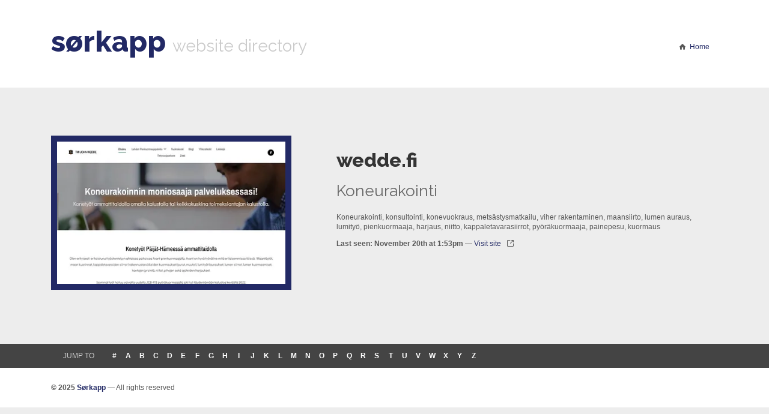

--- FILE ---
content_type: text/html;charset=UTF-8
request_url: https://www.sorkapp.com/website/wedde.fi
body_size: 1355
content:
<!DOCTYPE html>
<html lang="en" class="no-js">
<head>
    <meta charset="utf-8">
    <meta http-equiv="X-UA-Compatible" content="IE=edge">
    <title>wedde.fi | Website information for wedde.fi | Sorkapp.com</title>
    <meta name="description" content="Explore website information of wedde.fi: web address, website screenshot and description">
    <meta name="viewport" content="width=device-width, initial-scale=1.0">
    <link rel="shortcut icon" href="/img/favicon.png">
    <link rel="apple-touch-icon" sizes="57x57" href="/img/apple-touch-icon.png">
    <link rel="apple-touch-icon" sizes="72x72" href="/img/apple-touch-icon-72x72.png">
    <link rel="apple-touch-icon" sizes="114x114" href="/img/apple-touch-icon-114x114.png">
    <link href="//fonts.googleapis.com/css?family=Raleway:400,800,200,600" rel="stylesheet" type="text/css">
    <link rel="stylesheet" href="/css/style.css">
    <script src="/js/modernizr.min.js"></script>
    <!--[if lt IE 9 ]>
        <script src="/js/ie.min.js"></script>
    <![endif]-->
</head>
<body>
    <header>
        <div class="container">
        <nav class="row">
            <div class="col-12 col-tablet-11 branding">
                <h1><a href="/">sørkapp</a> <small>website directory</small></h1>
            </div>
            <div class="col-12 col-tablet-1 navigation">
                <ul class="list-inline">
                    <li><a href="/">Home</a></li>
                </ul>
            </div>
        </nav>
        </div>
    </header>

    <section class="website-details">
        <div class="container">
            <div class="row">
                <div class="col-12 col-desktop-5">
                    <figure class="thumbnail">
                        <img src="/thumbnails/desktop/medium/f9912c93c06c826f703be43fdafb052a6057ac75.webp" alt="wedde.fi snapshot"
                             srcset="/thumbnails/desktop/large/f9912c93c06c826f703be43fdafb052a6057ac75.webp 2x" />
                    </figure>
                </div>
                <div class="col-12 col-desktop-7">
                    <h1>wedde.fi</h1>
                    <h2>Koneurakointi</h2>
                    <p>Koneurakointi, konsultointi, konevuokraus, metsästysmatkailu, viher rakentaminen, maansiirto, lumen auraus, lumityö, pienkuormaaja, harjaus, niitto, kappaletavarasiirrot, pyöräkuormaaja, painepesu, kuormaus</p>
                    <p class="open-site">
                        <strong>Last seen: November 20th at 1:53pm</strong>
                        &mdash;
                        <a href="http://wedde.fi" rel="nofollow">Visit site</a>
                    </p>
                </div>

            </div>
        </div>
    </section>

    <section class="letter-navigation">
    <div class="container">
        <div class="row">
            <div class="col-12">
                <ul class="list-unstyled">
                <li class="first">Jump to</li>
                <li><a href="/by/0">#</a></li>
                <li><a href="/by/a">a</a></li>
                <li><a href="/by/b">b</a></li>
                <li><a href="/by/c">c</a></li>
                <li><a href="/by/d">d</a></li>
                <li><a href="/by/e">e</a></li>
                <li><a href="/by/f">f</a></li>
                <li><a href="/by/g">g</a></li>
                <li><a href="/by/h">h</a></li>
                <li><a href="/by/i">i</a></li>
                <li><a href="/by/j">j</a></li>
                <li><a href="/by/k">k</a></li>
                <li><a href="/by/l">l</a></li>
                <li><a href="/by/m">m</a></li>
                <li><a href="/by/n">n</a></li>
                <li><a href="/by/o">o</a></li>
                <li><a href="/by/p">p</a></li>
                <li><a href="/by/q">q</a></li>
                <li><a href="/by/r">r</a></li>
                <li><a href="/by/s">s</a></li>
                <li><a href="/by/t">t</a></li>
                <li><a href="/by/u">u</a></li>
                <li><a href="/by/v">v</a></li>
                <li><a href="/by/w">w</a></li>
                <li><a href="/by/x">x</a></li>
                <li><a href="/by/y">y</a></li>
                <li><a href="/by/z">z</a></li>
                </ul>
            </div>
        </div>
    </div>
</section>

    <footer>
        <div class="container">
        <div class="row">
            <div class="col-12">
                <p><strong>© 2025 <a href="/">Sørkapp</a></strong> — All rights reserved</p>
            </div>
        </div>
        </div>
    </footer>

    <script defer src="https://static.cloudflareinsights.com/beacon.min.js/vcd15cbe7772f49c399c6a5babf22c1241717689176015" integrity="sha512-ZpsOmlRQV6y907TI0dKBHq9Md29nnaEIPlkf84rnaERnq6zvWvPUqr2ft8M1aS28oN72PdrCzSjY4U6VaAw1EQ==" data-cf-beacon='{"version":"2024.11.0","token":"c81fbd8ac61b46ff8b43217c82b465d1","r":1,"server_timing":{"name":{"cfCacheStatus":true,"cfEdge":true,"cfExtPri":true,"cfL4":true,"cfOrigin":true,"cfSpeedBrain":true},"location_startswith":null}}' crossorigin="anonymous"></script>
</body>
</html>


--- FILE ---
content_type: text/css
request_url: https://www.sorkapp.com/css/style.css
body_size: 22681
content:
/*
 * Estilos CSS para Sørkapp. Basados en el Framework "Base"
 * http://matthewhartman.github.io/base/
 *
 * Documentación:
 * http://matthewhartman.github.io/base/docs/
 *
 */
*,
*:before,
*:after {
  box-sizing: border-box;
}
html {
  font-size: 100%;
  -ms-text-size-adjust: 100%;
  -webkit-text-size-adjust: 100%;
}
html,
button,
input,
select,
textarea {
  font-family: sans-serif;
}
article,
aside,
details,
figcaption,
figure,
footer,
header,
hgroup,
main,
nav,
section,
summary {
  display: block;
}
body,
form,
fieldset,
legend,
input,
select,
textarea,
button {
  margin: 0;
}
audio,
canvas,
progress,
video {
  display: inline-block;
  vertical-align: baseline;
}
audio:not([controls]) {
  display: none;
  height: 0;
}
[hidden],
template {
  display: none;
}
img {
  border: 0;
}
svg:not(:root) {
  overflow: hidden;
}
body {
  font-family: "Helvetica Neue", "Helvetica", Arial, sans-serif;
  font-size: 12px;
  font-size: 12px;
  font-size: 0.75rem;
  line-height: 16px;
  line-height: 16px;
  line-height: 1rem;
  color: #585858;
  font-weight: 400;
  background: #ededed;
}
p {
  margin: 0 0 1em 0;
}
a {
  color: #222965;
  background: transparent;
  text-decoration: underline;
}
a:active,
a:hover {
  outline: 0;
  text-decoration: none;
}
h1,
.h1,
h2,
.h2,
h3,
.h3,
h4,
.h4,
h5,
.h5,
h6,
.h6 {
  margin: 0;
  font-family: "Raleway", "Helvetica Neue", "Helvetica", Arial, sans-serif;
}
h1,
.h1 {
  font-size: 32px;
  font-size: 32px;
  font-size: 2rem;
  line-height: 38px;
  line-height: 38px;
  line-height: 2.375rem;
  margin-top: .7em;
  margin-bottom: .5em;
  color: #343434;
  font-weight: 700;
}
h2,
.h2 {
  font-size: 26px;
  font-size: 26px;
  font-size: 1.625rem;
  line-height: 32px;
  line-height: 32px;
  line-height: 2rem;
  margin-top: 1.4em;
  margin-bottom: .2em;
  color: #666666;
  font-weight: 500;
}
h3,
.h3 {
  font-size: 22px;
  font-size: 22px;
  font-size: 1.375rem;
  line-height: 28px;
  line-height: 28px;
  line-height: 1.75rem;
  margin-top: 1em;
  margin-bottom: .2em;
  color: #343434;
  font-weight: 400;
}
h4,
.h4 {
  font-size: 18px;
  font-size: 18px;
  font-size: 1.125rem;
  line-height: 24px;
  line-height: 24px;
  line-height: 1.5rem;
  margin-top: 1em;
  margin-bottom: .2em;
  color: #343434;
  font-weight: 400;
}
h5,
.h5 {
  font-size: 16px;
  font-size: 16px;
  font-size: 1rem;
  line-height: 22px;
  line-height: 22px;
  line-height: 1.375rem;
  margin-top: 1em;
  margin-bottom: .1em;
  color: #343434;
  font-weight: 400;
}
h6,
.h6 {
  font-size: 14px;
  font-size: 14px;
  font-size: 0.875rem;
  line-height: 20px;
  line-height: 20px;
  line-height: 1.25rem;
  margin-top: 1em;
  margin-bottom: .1em;
  color: #343434;
  font-weight: 400;
}
b,
strong,
.strong {
  font-weight: 700;
}
em,
.em {
  font-style: italic;
}
abbr[title],
.abbr[title] {
  border-bottom: 1px dotted;
}
dfn {
  font-style: italic;
}
small,
.small {
  font-size: 80%;
}
mark,
.mark {
  background: #ff0;
  color: #000;
}
sub,
.sub,
sup,
.sup {
  font-size: 75%;
  line-height: 0;
  position: relative;
  vertical-align: baseline;
}
sup,
.sup {
  top: -0.5em;
}
sub,
.sub {
  bottom: -0.25em;
}
del,
.del {
  text-decoration: line-through;
}
figure {
  margin: 1em 40px;
}
hr,
.hr {
  box-sizing: content-box;
  height: 1px;
  background: #eee;
  border: 0;
  margin-top: 1em;
  margin-bottom: 1em;
}
ul,
ol {
  margin: 1em 0 2em 0;
  padding: 0 0 0 40px;
}
ul li,
ol li {
  margin-bottom: 5px;
}
dl dt {
  float: left;
  width: 25%;
  display: block;
  font-weight: 400;
}
dl dd {
  overflow: hidden;
  display: block;
}
blockquote,
.blockquote {
  margin: 3em 0;
  color: #424242;
  font-style: italic;
  font-weight: 400;
}
blockquote p,
.blockquote p {
  font-size: 22px;
  font-size: 22px;
  font-size: 1.375rem;
  line-height: 28px;
  line-height: 28px;
  line-height: 1.75rem;
  margin-bottom: .4em;
}
blockquote cite,
.blockquote cite {
  font-size: 9px;
  font-size: 9px;
  font-size: 0.5625rem;
  line-height: 13px;
  line-height: 13px;
  line-height: 0.8125rem;
  font-weight: 700;
  font-style: normal;
  color: #777777;
}
caption {
  font-size: 14px;
  font-size: 14px;
  font-size: 0.875rem;
  line-height: normal;
  font-weight: 700;
  text-align: left;
  padding: .5em 0;
  border-bottom: 1px solid #d7d7d7;
}
table {
  font-size: 10px;
  font-size: 10px;
  font-size: 0.625rem;
  border-collapse: collapse;
  border-spacing: 0;
  width: 100%;
  margin: 1em 0;
  text-align: left;
}
table thead td,
table tbody td,
table tfoot td,
table thead th,
table tbody th,
table tfoot th {
  color: #585858;
  padding: .8em .5em;
  border-bottom: 1px solid #e9e9e9;
}
code,
kbd,
pre,
samp {
  font-size: 13px;
  font-size: 13px;
  font-size: 0.8125rem;
  line-height: 18px;
  line-height: 18px;
  line-height: 1.125rem;
  word-wrap: break-word;
  font-family: 'courier new', monospace, serif;
  color: #272727;
  background-color: #f1f1f1;
  font-weight: normal;
  padding: 5px;
  white-space: pre-wrap;
}
pre {
  padding: 10px;
  overflow: auto;
  border: 1px solid #d7d7d7;
}
fieldset,
legend {
  border: 0;
  margin: 0;
  padding: 0;
}
legend {
  font-size: 14px;
  font-size: 14px;
  font-size: 0.875rem;
  line-height: 18px;
  line-height: 18px;
  line-height: 1.125rem;
  font-weight: 700;
}
.form {
  padding-top: 1em;
  padding-bottom: 1em;
}
label,
button,
input,
optgroup,
select,
textarea {
  color: inherit;
  font: inherit;
  margin: 0;
}
input {
  line-height: normal;
}
.input {
  width: 100%;
}
input[type="text"],
input[type="email"],
input[type="phone"] {
  height: 36px;
  padding: 0 .4em;
}
input[type="checkbox"],
input[type="radio"] {
  box-sizing: border-box;
  padding: 0;
}
input[type="number"]::-webkit-inner-spin-button,
input[type="number"]::-webkit-outer-spin-button {
  height: auto;
}
input[type="search"] {
  -webkit-appearance: textfield;
  box-sizing: content-box;
}
input[type="search"]::-webkit-search-cancel-button,
input[type="search"]::-webkit-search-decoration {
  -webkit-appearance: none;
}
textarea {
  overflow: auto;
}
select {
  text-transform: none;
}
optgroup {
  font-weight: 700;
}
button {
  overflow: visible;
  text-transform: none;
}
button,
html input[type="button"],
input[type="reset"],
input[type="submit"] {
  -webkit-appearance: button;
  cursor: pointer;
}
button[disabled],
html input[disabled] {
  cursor: default;
}
button::-moz-focus-inner,
input::-moz-focus-inner {
  border: 0;
  padding: 0;
}
.clear:before,
.clear:after,
dl:before,
dl:after {
  content: " ";
  display: table;
}
.clear:after,
dl:after {
  clear: both;
}
.row:before,
.row:after {
  content: "";
  display: table;
}
.row:after {
  clear: both;
}
.row {
  position: relative;
  margin-left: -15px;
  margin-right: -15px;
}
.container {
  padding-left: 15px;
  padding-right: 15px;
  margin-left: auto;
  margin-right: auto;
}
.container-full {
  margin-left: auto;
  margin-right: auto;
}
@media only screen and (min-width: 719px) {
  .container,
  .container-full {
    width: 720px;
  }
}
@media only screen and (min-width: 979px) {
  .container,
  .container-full {
    width: 980px;
  }
}
@media only screen and (min-width: 1139px) {
  .container,
  .container-full {
    width: 1140px;
  }
}
.col-1,
.col-2,
.col-3,
.col-4,
.col-5,
.col-6,
.col-7,
.col-8,
.col-9,
.col-10,
.col-11,
.col-12 {
  padding-left: 15px;
  padding-right: 15px;
  position: relative;
  float: left;
}
.col-1 {
  width: 8.33333333%;
}
.col-2 {
  width: 16.66666667%;
}
.col-3 {
  width: 25%;
}
.col-4 {
  width: 33.33333333%;
}
.col-5 {
  width: 41.66666667%;
}
.col-6 {
  width: 50%;
}
.col-7 {
  width: 58.33333333%;
}
.col-8 {
  width: 66.66666667%;
}
.col-9 {
  width: 75%;
}
.col-10 {
  width: 83.33333333%;
}
.col-11 {
  width: 91.66666667%;
}
.col-12 {
  width: 100%;
}
.push-1 {
  left: 8.33333333%;
}
.push-2 {
  left: 16.66666667%;
}
.push-3 {
  left: 25%;
}
.push-4 {
  left: 33.33333333%;
}
.push-5 {
  left: 41.66666667%;
}
.push-6 {
  left: 50%;
}
.push-7 {
  left: 58.33333333%;
}
.push-8 {
  left: 66.66666667%;
}
.push-9 {
  left: 75%;
}
.push-10 {
  left: 83.33333333%;
}
.push-11 {
  left: 91.66666667%;
}
.pull-1 {
  left: -8.33333333%;
}
.pull-2 {
  left: -16.66666667%;
}
.pull-3 {
  left: -25%;
}
.pull-4 {
  left: -33.33333333%;
}
.pull-5 {
  left: -41.66666667%;
}
.pull-6 {
  left: -50%;
}
.pull-7 {
  left: -58.33333333%;
}
.pull-8 {
  left: -66.66666667%;
}
.pull-9 {
  left: -75%;
}
.pull-10 {
  left: -83.33333333%;
}
.pull-11 {
  left: -91.66666667%;
}
.hide-mobile {
  display: none;
}
.show-mobile {
  display: block;
}
.show-mobile-inline-block {
  display: inline-block;
}
.show-mobile-inline {
  display: inline;
}
@media only screen and (min-width: 719px) {
  .col-tablet-1,
  .col-tablet-2,
  .col-tablet-3,
  .col-tablet-4,
  .col-tablet-5,
  .col-tablet-6,
  .col-tablet-7,
  .col-tablet-8,
  .col-tablet-9,
  .col-tablet-10,
  .col-tablet-11,
  .col-tablet-12 {
    padding-left: 15px;
    padding-right: 15px;
    position: relative;
    float: left;
  }
  .col-tablet-1 {
    width: 8.33333333%;
  }
  .col-tablet-2 {
    width: 16.66666667%;
  }
  .col-tablet-3 {
    width: 25%;
  }
  .col-tablet-4 {
    width: 33.33333333%;
  }
  .col-tablet-5 {
    width: 41.66666667%;
  }
  .col-tablet-6 {
    width: 50%;
  }
  .col-tablet-7 {
    width: 58.33333333%;
  }
  .col-tablet-8 {
    width: 66.66666667%;
  }
  .col-tablet-9 {
    width: 75%;
  }
  .col-tablet-10 {
    width: 83.33333333%;
  }
  .col-tablet-11 {
    width: 91.66666667%;
  }
  .col-tablet-12 {
    width: 100%;
  }
  .push-tablet-1 {
    left: 8.33333333%;
  }
  .push-tablet-2 {
    left: 16.66666667%;
  }
  .push-tablet-3 {
    left: 25%;
  }
  .push-tablet-4 {
    left: 33.33333333%;
  }
  .push-tablet-5 {
    left: 41.66666667%;
  }
  .push-tablet-6 {
    left: 50%;
  }
  .push-tablet-7 {
    left: 58.33333333%;
  }
  .push-tablet-8 {
    left: 66.66666667%;
  }
  .push-tablet-9 {
    left: 75%;
  }
  .push-tablet-10 {
    left: 83.33333333%;
  }
  .push-tablet-11 {
    left: 91.66666667%;
  }
  .pull-tablet-1 {
    left: -8.33333333%;
  }
  .pull-tablet-2 {
    left: -16.66666667%;
  }
  .pull-tablet-3 {
    left: -25%;
  }
  .pull-tablet-4 {
    left: -33.33333333%;
  }
  .pull-tablet-5 {
    left: -41.66666667%;
  }
  .pull-tablet-6 {
    left: -50%;
  }
  .pull-tablet-7 {
    left: -58.33333333%;
  }
  .pull-tablet-8 {
    left: -66.66666667%;
  }
  .pull-tablet-9 {
    left: -75%;
  }
  .pull-tablet-10 {
    left: -83.33333333%;
  }
  .pull-tablet-11 {
    left: -91.66666667%;
  }
  .hide-tablet {
    display: none;
  }
  .show-tablet {
    display: block;
  }
  .show-tablet-inline-block {
    display: inline-block;
  }
  .show-tablet-inline {
    display: inline;
  }
  .tablet-no-padding {
    padding: 0;
  }
}
@media only screen and (min-width: 979px) {
  .col-desktop-1,
  .col-desktop-2,
  .col-desktop-3,
  .col-desktop-4,
  .col-desktop-5,
  .col-desktop-6,
  .col-desktop-7,
  .col-desktop-8,
  .col-desktop-9,
  .col-desktop-10,
  .col-desktop-11,
  .col-desktop-12 {
    padding-left: 15px;
    padding-right: 15px;
    position: relative;
    float: left;
  }
  .col-desktop-1 {
    width: 8.33333333%;
  }
  .col-desktop-2 {
    width: 16.66666667%;
  }
  .col-desktop-3 {
    width: 25%;
  }
  .col-desktop-4 {
    width: 33.33333333%;
  }
  .col-desktop-5 {
    width: 41.66666667%;
  }
  .col-desktop-6 {
    width: 50%;
  }
  .col-desktop-7 {
    width: 58.33333333%;
  }
  .col-desktop-8 {
    width: 66.66666667%;
  }
  .col-desktop-9 {
    width: 75%;
  }
  .col-desktop-10 {
    width: 83.33333333%;
  }
  .col-desktop-11 {
    width: 91.66666667%;
  }
  .col-desktop-12 {
    width: 100%;
  }
  .push-desktop-1 {
    left: 8.33333333%;
  }
  .push-desktop-2 {
    left: 16.66666667%;
  }
  .push-desktop-3 {
    left: 25%;
  }
  .push-desktop-4 {
    left: 33.33333333%;
  }
  .push-desktop-5 {
    left: 41.66666667%;
  }
  .push-desktop-6 {
    left: 50%;
  }
  .push-desktop-7 {
    left: 58.33333333%;
  }
  .push-desktop-8 {
    left: 66.66666667%;
  }
  .push-desktop-9 {
    left: 75%;
  }
  .push-desktop-10 {
    left: 83.33333333%;
  }
  .push-desktop-11 {
    left: 91.66666667%;
  }
  .pull-desktop-1 {
    left: -8.33333333%;
  }
  .pull-desktop-2 {
    left: -16.66666667%;
  }
  .pull-desktop-3 {
    left: -25%;
  }
  .pull-desktop-4 {
    left: -33.33333333%;
  }
  .pull-desktop-5 {
    left: -41.66666667%;
  }
  .pull-desktop-6 {
    left: -50%;
  }
  .pull-desktop-7 {
    left: -58.33333333%;
  }
  .pull-desktop-8 {
    left: -66.66666667%;
  }
  .pull-desktop-9 {
    left: -75%;
  }
  .pull-desktop-10 {
    left: -83.33333333%;
  }
  .pull-desktop-11 {
    left: -91.66666667%;
  }
  .hide-desktop {
    display: none;
  }
  .show-desktop {
    display: block;
  }
  .show-desktop-inline-block {
    display: inline-block;
  }
  .show-desktop-inline {
    display: inline;
  }
  .desktop-no-padding {
    padding: 0;
  }
}
@media only screen and (min-width: 1139px) {
  .col-hd-1,
  .col-hd-2,
  .col-hd-3,
  .col-hd-4,
  .col-hd-5,
  .col-hd-6,
  .col-hd-7,
  .col-hd-8,
  .col-hd-9,
  .col-hd-10,
  .col-hd-11,
  .col-hd-12 {
    padding-left: 15px;
    padding-right: 15px;
    position: relative;
    float: left;
  }
  .col-hd-1 {
    width: 8.33333333%;
  }
  .col-hd-2 {
    width: 16.66666667%;
  }
  .col-hd-3 {
    width: 25%;
  }
  .col-hd-4 {
    width: 33.33333333%;
  }
  .col-hd-5 {
    width: 41.66666667%;
  }
  .col-hd-6 {
    width: 50%;
  }
  .col-hd-7 {
    width: 58.33333333%;
  }
  .col-hd-8 {
    width: 66.66666667%;
  }
  .col-hd-9 {
    width: 75%;
  }
  .col-hd-10 {
    width: 83.33333333%;
  }
  .col-hd-11 {
    width: 91.66666667%;
  }
  .col-hd-12 {
    width: 100%;
  }
  .push-hd-1 {
    left: 8.33333333%;
  }
  .push-hd-2 {
    left: 16.66666667%;
  }
  .push-hd-3 {
    left: 25%;
  }
  .push-hd-4 {
    left: 33.33333333%;
  }
  .push-hd-5 {
    left: 41.66666667%;
  }
  .push-hd-6 {
    left: 50%;
  }
  .push-hd-7 {
    left: 58.33333333%;
  }
  .push-hd-8 {
    left: 66.66666667%;
  }
  .push-hd-9 {
    left: 75%;
  }
  .push-hd-10 {
    left: 83.33333333%;
  }
  .push-hd-11 {
    left: 91.66666667%;
  }
  .pull-hd-1 {
    left: -8.33333333%;
  }
  .pull-hd-2 {
    left: -16.66666667%;
  }
  .pull-hd-3 {
    left: -25%;
  }
  .pull-hd-4 {
    left: -33.33333333%;
  }
  .pull-hd-5 {
    left: -41.66666667%;
  }
  .pull-hd-6 {
    left: -50%;
  }
  .pull-hd-7 {
    left: -58.33333333%;
  }
  .pull-hd-8 {
    left: -66.66666667%;
  }
  .pull-hd-9 {
    left: -75%;
  }
  .pull-hd-10 {
    left: -83.33333333%;
  }
  .pull-hd-11 {
    left: -91.66666667%;
  }
  .hide-hd {
    display: none;
  }
  .show-hd {
    display: block;
  }
  .show-hd-inline-block {
    display: inline-block;
  }
  .show-hd-inline {
    display: inline;
  }
  .hd-no-padding {
    padding: 0;
  }
}
.no-margin {
  margin: 0;
}
.no-padding {
  padding: 0;
}
.no-float {
  float: none;
}
.no-background {
  background: transparent;
}
.no-border {
  border: 0;
}
.font-thin {
  font-weight: 100;
}
.font-light {
  font-weight: 300;
}
.font-regular {
  font-weight: 400;
}
.font-medium {
  font-weight: 500;
}
.font-semi-bold {
  font-weight: 600;
}
.font-bold {
  font-weight: 700;
}
.font-extra-bold {
  font-weight: 800;
}
.font-ultra-bold {
  font-weight: 900;
}
.font-normal {
  font-style: normal;
}
.font-italic {
  font-style: italic;
}
.uppercase {
  text-transform: uppercase;
}
.lowercase {
  text-transform: lowercase;
}
.capitalize {
  text-transform: capitalize;
}
.text-left {
  text-align: left;
}
.text-right {
  text-align: right;
}
.text-center {
  text-align: center;
}
.text-justify {
  text-align: justify;
}
.relative {
  position: relative;
}
.absolute {
  position: absolute;
}
.static {
  position: static;
}
.block {
  display: block;
}
.inline-block {
  display: inline-block;
}
.inline {
  display: inline;
}
.left {
  float: left;
}
.right {
  float: right;
}
.center-element {
  float: none;
  margin-left: auto;
  margin-right: auto;
}
.sr {
  border: 0;
  clip: rect(0 0 0 0);
  height: 1px;
  margin: -1px;
  overflow: hidden;
  padding: 0;
  position: absolute;
  width: 1px;
}
.list-unstyled {
  list-style: none;
  margin: 0;
  padding: 0;
}
.list-unstyled li {
  margin: 0;
  padding: 0;
}
.list-inline {
  list-style: none;
  margin: 0;
  padding: 0;
}
.list-inline li {
  margin: 0;
  padding: 0;
  display: inline-block;
}
.img-left {
  float: left;
  margin-right: 20px;
}
.img-right {
  float: right;
  margin-left: 20px;
}
.field-group {
  padding-top: .5em;
  padding-bottom: .5em;
  overflow: hidden;
}
.field-group label {
  padding-top: 8px;
}
.field {
  width: 100%;
}
.button {
  border: 1px solid #d7d7d7;
  background-color: #f3f3f3;
  line-height: normal;
  padding: .5em 1em;
  text-decoration: none;
  color: #363636;
  display: inline-block;
  -webkit-transition: all 0.3s;
  transition: all 0.3s;
}
.button:hover {
  background: #f9f9f9;
}
.button:active {
  background: #fff;
}
.button-link {
  color: #222965;
  text-decoration: underline;
  border: 0;
  background: transparent;
  padding: 0;
}
.button-link:hover {
  text-decoration: none;
}
.button-link:active {
  outline: 0;
}
.disabled {
  pointer-events: none;
  opacity: .5;
  filter: alpha(opacity=50);
}
.select {
  border: 1px solid #ccc;
  overflow: hidden;
  height: 36px;
  line-height: 32px;
  position: relative;
  display: block;
}
.select:before {
  content: "";
  border: 6px solid transparent;
  border-top-color: #676767;
  top: 50%;
  right: 10px;
  margin-top: -3px;
  pointer-events: none;
  position: absolute;
}
.select select {
  -webkit-appearance: none;
  width: 110%;
  height: 36px;
  padding: 0 .4em;
  line-height: normal;
  border: 0;
  background: transparent;
  display: block;
}
.select select:focus {
  outline: 0;
}
.checkbox,
.radio {
  display: inline-block;
  position: relative;
  margin-top: .5em;
  margin-bottom: .5em;
}
.checkbox label,
.radio label {
  padding-left: 20px;
  padding-top: 0;
  display: inline-block;
}
.checkbox input[type="checkbox"],
.radio input[type="checkbox"],
.checkbox input[type="radio"],
.radio input[type="radio"] {
  position: absolute;
  top: 4px;
  left: 0;
}
@media print {
  *,
  *:before,
  *:after {
    background: transparent;
    color: #000;
    box-shadow: none;
    text-shadow: none;
  }
  a,
  a:visited {
    text-decoration: underline;
  }
  a[href]:after {
    content: " (" attr(href) ")";
  }
  a[href^="#"]:after,
  a[href^="javascript:"]:after {
    content: "";
  }
  pre,
  blockquote {
    page-break-inside: avoid;
  }
  thead {
    display: table-header-group;
  }
  tr {
    page-break-inside: avoid;
  }
  img {
    page-break-inside: avoid;
    max-width: 100%;
  }
  p,
  h2,
  h3 {
    orphans: 3;
    widows: 3;
  }
  h2,
  h3 {
    page-break-after: avoid;
  }
  abbr[title]:after {
    content: " (" attr(title) ")";
  }
}
@font-face {
  font-family: 'custom-icons';
  src: url('/fonts/custom-icons.eot?scbg9z');
  src: url('/fonts/custom-icons.eot?#iefixscbg9z') format('embedded-opentype'), url('/fonts/custom-icons.woff?scbg9z') format('woff'), url('/fonts/custom-icons.ttf?scbg9z') format('truetype'), url('/fonts/custom-icons.svg?scbg9z#custom-icons') format('svg');
  font-weight: normal;
  font-style: normal;
}
[class^="icon-"],
[class*=" icon-"] {
  font-family: "custom-icons";
  speak: none;
  font-style: normal;
  font-weight: normal;
  font-variant: normal;
  text-transform: none;
  text-rendering: auto;
  line-height: 1;
  /* Better Font Rendering =========== */
  -webkit-font-smoothing: antialiased;
  -moz-osx-font-smoothing: grayscale;
  -webkit-transform: translate(0, 0);
      -ms-transform: translate(0, 0);
          transform: translate(0, 0);
}
.icon-alert:before {
  content: "\e600";
}
.icon-arrowdown:before {
  content: "\e601";
}
.icon-arrowleft:before {
  content: "\e602";
}
.icon-arrowright:before {
  content: "\e603";
}
.icon-arrowup:before {
  content: "\e604";
}
.icon-barchart:before {
  content: "\e605";
}
.icon-info:before {
  content: "\e60b";
}
.icon-tasks:before {
  content: "\e60f";
}
.icon-timeline:before {
  content: "\e610";
}
.icon-tools:before {
  content: "\e611";
}
.icon-start:before {
  content: "\e61c";
}
.icon-start-current:before {
  content: "\e616";
}
.icon-desktop:before {
  content: "\e61d";
}
.icon-desktop-current:before {
  content: "\e618";
}
.icon-controls:before {
  content: "\e620";
}
.icon-controls-current:before {
  content: "\e614";
}
.icon-content:before {
  content: "\e61e";
}
.icon-popularity:before {
  content: "\e613";
}
.icon-popularity-current:before {
  content: "\e61f";
}
.icon-social:before {
  content: "\e619";
}
.icon-social-current:before {
  content: "\e615";
}
.icon-mobile:before {
  content: "\e621";
}
.icon-mobile-current:before {
  content: "\e617";
}
.icon-eye:before {
  content: "\e000";
}
.icon-paper-clip:before {
  content: "\e001";
}
.icon-mail:before {
  content: "\e002";
}
.icon-toggle:before {
  content: "\e003";
}
.icon-layout:before {
  content: "\e004";
}
.icon-link:before {
  content: "\e005";
}
.icon-bell:before {
  content: "\e006";
}
.icon-lock:before {
  content: "\e007";
}
.icon-unlock:before {
  content: "\e008";
}
.icon-ribbon:before {
  content: "\e009";
}
.icon-image:before {
  content: "\e010";
}
.icon-signal:before {
  content: "\e011";
}
.icon-target:before {
  content: "\e012";
}
.icon-clipboard:before {
  content: "\e013";
}
.icon-clock:before {
  content: "\e014";
}
.icon-watch:before {
  content: "\e015";
}
.icon-air-play:before {
  content: "\e016";
}
.icon-camera:before {
  content: "\e017";
}
.icon-video:before {
  content: "\e018";
}
.icon-disc:before {
  content: "\e019";
}
.icon-printer:before {
  content: "\e020";
}
.icon-monitor:before {
  content: "\e021";
}
.icon-server:before {
  content: "\e022";
}
.icon-cog:before {
  content: "\e023";
}
.icon-heart:before {
  content: "\e024";
}
.icon-paragraph:before {
  content: "\e025";
}
.icon-align-justify:before {
  content: "\e026";
}
.icon-align-left:before {
  content: "\e027";
}
.icon-align-center:before {
  content: "\e028";
}
.icon-align-right:before {
  content: "\e029";
}
.icon-book:before {
  content: "\e030";
}
.icon-layers:before {
  content: "\e031";
}
.icon-stack:before {
  content: "\e032";
}
.icon-stack-2:before {
  content: "\e033";
}
.icon-paper:before {
  content: "\e034";
}
.icon-paper-stack:before {
  content: "\e035";
}
.icon-search2:before {
  content: "\e036";
}
.icon-zoom-in:before {
  content: "\e037";
}
.icon-zoom-out:before {
  content: "\e038";
}
.icon-reply:before {
  content: "\e039";
}
.icon-circle:before {
  content: "\e0a7";
}
.icon-circle-plus:before {
  content: "\e0a8";
}
.icon-circle-plus-inverse:before {
  content: "\e040";
}
.icon-circle-minus:before {
  content: "\e0a9";
}
.icon-circle-minus-inverse:before {
  content: "\e041";
}
.icon-circle-check:before {
  content: "\e0aa";
}
.icon-circle-check-inverse:before {
  content: "\e0ab";
}
.icon-circle-check-inverse2:before {
  content: "\e042";
}
.icon-circle-cross:before {
  content: "\e0ac";
}
.icon-circle-cross-inverse:before {
  content: "\e0ad";
}
.icon-circle-cross-inverse2:before {
  content: "\e043";
}
.icon-square:before {
  content: "\e044";
}
.icon-square-plus:before {
  content: "\e0ae";
}
.icon-square-plus-inverse:before {
  content: "\e0af";
}
.icon-square-minus:before {
  content: "\e0b0";
}
.icon-square-minus-inverse:before {
  content: "\e045";
}
.icon-square-check:before {
  content: "\e0b1";
}
.icon-square-check-inverse:before {
  content: "\e0b2";
}
.icon-square-check-inverse2:before {
  content: "\e046";
}
.icon-square-cross:before {
  content: "\e0b3";
}
.icon-square-cross-inverse:before {
  content: "\e0b4";
}
.icon-square-cross-inverse2:before {
  content: "\e047";
}
.icon-microphone:before {
  content: "\e048";
}
.icon-record:before {
  content: "\e049";
}
.icon-skip-back:before {
  content: "\e050";
}
.icon-rewind:before {
  content: "\e051";
}
.icon-play:before {
  content: "\e052";
}
.icon-pause:before {
  content: "\e053";
}
.icon-stop:before {
  content: "\e054";
}
.icon-fast-forward:before {
  content: "\e055";
}
.icon-skip-forward:before {
  content: "\e056";
}
.icon-shuffle:before {
  content: "\e057";
}
.icon-repeat:before {
  content: "\e058";
}
.icon-folder:before {
  content: "\e059";
}
.icon-umbrella:before {
  content: "\e060";
}
.icon-moon:before {
  content: "\e061";
}
.icon-thermometer:before {
  content: "\e062";
}
.icon-drop:before {
  content: "\e063";
}
.icon-sun:before {
  content: "\e064";
}
.icon-cloud:before {
  content: "\e065";
}
.icon-cloud-upload:before {
  content: "\e066";
}
.icon-cloud-download:before {
  content: "\e067";
}
.icon-upload:before {
  content: "\e068";
}
.icon-download:before {
  content: "\e069";
}
.icon-location:before {
  content: "\e070";
}
.icon-location-2:before {
  content: "\e071";
}
.icon-map:before {
  content: "\e072";
}
.icon-battery:before {
  content: "\e073";
}
.icon-head:before {
  content: "\e074";
}
.icon-briefcase:before {
  content: "\e075";
}
.icon-speech-bubble:before {
  content: "\e076";
}
.icon-anchor:before {
  content: "\e077";
}
.icon-globe:before {
  content: "\e078";
}
.icon-box:before {
  content: "\e079";
}
.icon-reload:before {
  content: "\e080";
}
.icon-share:before {
  content: "\e081";
}
.icon-marquee:before {
  content: "\e082";
}
.icon-marquee-plus:before {
  content: "\e083";
}
.icon-marquee-minus:before {
  content: "\e084";
}
.icon-tag:before {
  content: "\e085";
}
.icon-power:before {
  content: "\e086";
}
.icon-command:before {
  content: "\e087";
}
.icon-alt:before {
  content: "\e088";
}
.icon-esc:before {
  content: "\e089";
}
.icon-bar-graph:before {
  content: "\e090";
}
.icon-bar-graph-2:before {
  content: "\e091";
}
.icon-pie-graph:before {
  content: "\e092";
}
.icon-star:before {
  content: "\e093";
}
.icon-arrow-left:before {
  content: "\e094";
}
.icon-arrow-right:before {
  content: "\e095";
}
.icon-arrow-up:before {
  content: "\e096";
}
.icon-arrow-down:before {
  content: "\e097";
}
.icon-volume:before {
  content: "\e098";
}
.icon-mute:before {
  content: "\e099";
}
.icon-content-right:before {
  content: "\e100";
}
.icon-content-left:before {
  content: "\e101";
}
.icon-grid:before {
  content: "\e102";
}
.icon-grid-2:before {
  content: "\e103";
}
.icon-columns:before {
  content: "\e104";
}
.icon-loader:before {
  content: "\e105";
}
.icon-bag:before {
  content: "\e106";
}
.icon-ban:before {
  content: "\e107";
}
.icon-flag2:before {
  content: "\e108";
}
.icon-trash:before {
  content: "\e109";
}
.icon-expand:before {
  content: "\e110";
}
.icon-contract:before {
  content: "\e111";
}
.icon-maximize:before {
  content: "\e112";
}
.icon-minimize:before {
  content: "\e113";
}
.icon-plus:before {
  content: "\e114";
}
.icon-minus:before {
  content: "\e115";
}
.icon-check:before {
  content: "\e116";
}
.icon-cross:before {
  content: "\e117";
}
.icon-move:before {
  content: "\e118";
}
.icon-delete:before {
  content: "\e119";
}
.icon-menu:before {
  content: "\e120";
}
.icon-archive:before {
  content: "\e121";
}
.icon-inbox:before {
  content: "\e122";
}
.icon-outbox:before {
  content: "\e123";
}
.icon-file:before {
  content: "\e124";
}
.icon-file-add:before {
  content: "\e125";
}
.icon-file-subtract:before {
  content: "\e126";
}
.icon-help:before {
  content: "\e127";
}
.icon-open:before {
  content: "\e128";
}
.icon-ellipsis:before {
  content: "\e129";
}
.icon-directions:before {
  content: "\e63c";
}
.icon-mail2:before {
  content: "\e63d";
}
.icon-reply2:before {
  content: "\e63e";
}
.icon-reply-all:before {
  content: "\e63f";
}
.icon-forward:before {
  content: "\e640";
}
.icon-vcard:before {
  content: "\e641";
}
.icon-export:before {
  content: "\e642";
}
.icon-location2:before {
  content: "\e643";
}
.icon-map3:before {
  content: "\e644";
}
.icon-compass2:before {
  content: "\e645";
}
.icon-heart3:before {
  content: "\e646";
}
.icon-heart4:before {
  content: "\e647";
}
.icon-star2:before {
  content: "\e648";
}
.icon-star3:before {
  content: "\e649";
}
.icon-thumbsup:before {
  content: "\e64a";
}
.icon-thumbsdown:before {
  content: "\e64b";
}
.icon-chat2:before {
  content: "\e64c";
}
.icon-comment:before {
  content: "\e64d";
}
.icon-quote:before {
  content: "\e64e";
}
.icon-house:before {
  content: "\e64f";
}
.icon-popup:before {
  content: "\e650";
}
.icon-search3:before {
  content: "\e651";
}
.icon-bell2:before {
  content: "\e652";
}
.icon-link2:before {
  content: "\e653";
}
.icon-flag:before {
  content: "\e654";
}
.icon-cog2:before {
  content: "\e655";
}
.icon-tools3:before {
  content: "\e656";
}
.icon-trophy2:before {
  content: "\e657";
}
.icon-tag2:before {
  content: "\e658";
}
.icon-camera3:before {
  content: "\e659";
}
.icon-megaphone:before {
  content: "\e65a";
}
.icon-new:before {
  content: "\e65b";
}
.icon-graduation:before {
  content: "\e65c";
}
.icon-book2:before {
  content: "\e65d";
}
.icon-newspaper2:before {
  content: "\e65e";
}
.icon-clock3:before {
  content: "\e65f";
}
.icon-bolt:before {
  content: "\e660";
}
.icon-thunder:before {
  content: "\e661";
}
.icon-air:before {
  content: "\e662";
}
.icon-language:before {
  content: "\e663";
}
.icon-battery2:before {
  content: "\e664";
}
.icon-bucket:before {
  content: "\e665";
}
.icon-earth:before {
  content: "\e666";
}
.icon-progress-3:before {
  content: "\e667";
}
.icon-progress-2:before {
  content: "\e668";
}
.icon-brogress-1:before {
  content: "\e669";
}
.icon-progress-0:before {
  content: "\e66a";
}
.icon-code:before {
  content: "\e66b";
}
.icon-light-bulb:before {
  content: "\e66c";
}
.icon-clipboard3:before {
  content: "\e66d";
}
.icon-cart:before {
  content: "\e66e";
}
.icon-box2:before {
  content: "\e66f";
}
.icon-minus2:before {
  content: "\e670";
}
.icon-plus2:before {
  content: "\e671";
}
.icon-cross2:before {
  content: "\e672";
}
.icon-minus3:before {
  content: "\e673";
}
.icon-plus3:before {
  content: "\e674";
}
.icon-cross3:before {
  content: "\e675";
}
.icon-minus4:before {
  content: "\e676";
}
.icon-plus4:before {
  content: "\e677";
}
.icon-erase:before {
  content: "\e678";
}
.icon-blocked:before {
  content: "\e679";
}
.icon-info2:before {
  content: "\e67a";
}
.icon-help2:before {
  content: "\e67b";
}
.icon-warning:before {
  content: "\e67c";
}
.icon-cycle:before {
  content: "\e67d";
}
.icon-cw:before {
  content: "\e67e";
}
.icon-ccw:before {
  content: "\e67f";
}
.icon-shuffle2:before {
  content: "\e680";
}
.icon-history:before {
  content: "\e681";
}
.icon-text:before {
  content: "\e682";
}
.icon-text2:before {
  content: "\e683";
}
.icon-cloud3:before {
  content: "\e684";
}
.icon-upload3:before {
  content: "\e685";
}
.icon-book3:before {
  content: "\e686";
}
.icon-arrow-left2:before {
  content: "\e606";
}
.icon-arrow-down2:before {
  content: "\e607";
}
.icon-arrow-up2:before {
  content: "\e608";
}
.icon-arrow-right2:before {
  content: "\e609";
}
.icon-arrow-left3:before {
  content: "\e60a";
}
.icon-arrow-down3:before {
  content: "\e60c";
}
.icon-arrow-up3:before {
  content: "\e60d";
}
.icon-arrow-right3:before {
  content: "\e60e";
}
.icon-arrow-left4:before {
  content: "\e612";
}
.icon-arrow-down4:before {
  content: "\e61a";
}
.icon-arrow-up4:before {
  content: "\e61b";
}
.icon-arrow-right4:before {
  content: "\e622";
}
.icon-arrow-left5:before {
  content: "\e623";
}
.icon-arrow-down5:before {
  content: "\e624";
}
.icon-arrow-up5:before {
  content: "\e625";
}
.icon-uniE626:before {
  content: "\e626";
}
.icon-ellipsis2:before {
  content: "\e627";
}
.icon-dots:before {
  content: "\e628";
}
.icon-dot:before {
  content: "\e629";
}
.icon-twitter:before {
  content: "\e62a";
}
.icon-twitter2:before {
  content: "\e62b";
}
.icon-facebook:before {
  content: "\e62c";
}
.icon-facebook2:before {
  content: "\e62d";
}
.icon-facebook3:before {
  content: "\e62e";
}
.icon-googleplus:before {
  content: "\e62f";
}
.icon-googleplus2:before {
  content: "\e630";
}
.icon-pinterest:before {
  content: "\e631";
}
.icon-pinterest2:before {
  content: "\e632";
}
.icon-tumblr:before {
  content: "\e633";
}
.icon-tumblr2:before {
  content: "\e634";
}
.icon-linkedin:before {
  content: "\e635";
}
.icon-linkedin2:before {
  content: "\e636";
}
.icon-dribbble:before {
  content: "\e637";
}
.icon-dribbble2:before {
  content: "\e638";
}
.icon-google:before {
  content: "\e639";
}
.icon-bing:before {
  content: "\e63a";
}
.icon-yahoo:before {
  content: "\e63b";
}
.icon-mobile2:before {
  content: "\e00a";
}
.icon-laptop:before {
  content: "\e00b";
}
.icon-desktop2:before {
  content: "\e00c";
}
.icon-tablet:before {
  content: "\e00d";
}
.icon-phone:before {
  content: "\e00e";
}
.icon-document:before {
  content: "\e00f";
}
.icon-documents:before {
  content: "\e01a";
}
.icon-search:before {
  content: "\e01b";
}
.icon-clipboard2:before {
  content: "\e01c";
}
.icon-newspaper:before {
  content: "\e01d";
}
.icon-browser:before {
  content: "\e01e";
}
.icon-calendar:before {
  content: "\e01f";
}
.icon-presentation:before {
  content: "\e02a";
}
.icon-picture:before {
  content: "\e02b";
}
.icon-pictures:before {
  content: "\e02c";
}
.icon-video2:before {
  content: "\e02d";
}
.icon-camera2:before {
  content: "\e02e";
}
.icon-toolbox:before {
  content: "\e02f";
}
.icon-briefcase2:before {
  content: "\e03a";
}
.icon-wallet:before {
  content: "\e03b";
}
.icon-gift:before {
  content: "\e03c";
}
.icon-bargraph:before {
  content: "\e03d";
}
.icon-expand2:before {
  content: "\e03e";
}
.icon-edit:before {
  content: "\e03f";
}
.icon-adjustments:before {
  content: "\e04a";
}
.icon-ribbon2:before {
  content: "\e04b";
}
.icon-hourglass:before {
  content: "\e04c";
}
.icon-trophy:before {
  content: "\e04d";
}
.icon-map2:before {
  content: "\e04e";
}
.icon-puzzle:before {
  content: "\e04f";
}
.icon-basket:before {
  content: "\e05a";
}
.icon-envelope:before {
  content: "\e05b";
}
.icon-streetsign:before {
  content: "\e05c";
}
.icon-telescope:before {
  content: "\e05d";
}
.icon-gears:before {
  content: "\e05e";
}
.icon-key:before {
  content: "\e05f";
}
.icon-paperclip:before {
  content: "\e06a";
}
.icon-attachment:before {
  content: "\e06b";
}
.icon-pricetags:before {
  content: "\e06c";
}
.icon-lightbulb:before {
  content: "\e06d";
}
.icon-layers2:before {
  content: "\e06e";
}
.icon-pencil:before {
  content: "\e06f";
}
.icon-tools2:before {
  content: "\e07a";
}
.icon-tools-2:before {
  content: "\e07b";
}
.icon-magnifying-glass:before {
  content: "\e07c";
}
.icon-linegraph:before {
  content: "\e07d";
}
.icon-caution:before {
  content: "\e07e";
}
.icon-recycle:before {
  content: "\e07f";
}
.icon-profile-male:before {
  content: "\e08a";
}
.icon-profile-female:before {
  content: "\e08b";
}
.icon-genius:before {
  content: "\e08c";
}
.icon-map-pin:before {
  content: "\e08d";
}
.icon-chat:before {
  content: "\e08e";
}
.icon-heart2:before {
  content: "\e08f";
}
.icon-cloud2:before {
  content: "\e09a";
}
.icon-upload2:before {
  content: "\e09b";
}
.icon-download2:before {
  content: "\e09c";
}
.icon-target2:before {
  content: "\e09d";
}
.icon-piechart:before {
  content: "\e09e";
}
.icon-speedometer:before {
  content: "\e09f";
}
.icon-global:before {
  content: "\e0a0";
}
.icon-compass:before {
  content: "\e0a1";
}
.icon-lifesaver:before {
  content: "\e0a2";
}
.icon-clock2:before {
  content: "\e0a3";
}
.icon-refresh:before {
  content: "\e0a4";
}
.icon-happy:before {
  content: "\e0a5";
}
.icon-sad:before {
  content: "\e0a6";
}
.iconized-left,
header .navigation li:before,
.new-entries h2:before,
.also-new h2:before,
.domain-listing h2:before {
  speak: none;
  font-style: normal;
  font-weight: normal;
  font-variant: normal;
  text-transform: none;
  line-height: 1;
  margin-right: 0.5em;
  display: inline-block;
  vertical-align: middle;
  position: relative;
  top: -0.1em;
  /* Better Font Rendering =========== */
  -webkit-font-smoothing: antialiased;
  -moz-osx-font-smoothing: grayscale;
}
.iconized-right,
.website-box h3:after,
.website-details .open-site:after {
  speak: none;
  font-style: normal;
  font-weight: normal;
  font-variant: normal;
  text-transform: none;
  line-height: 1;
  margin-left: 0.5em;
  display: inline-block;
  vertical-align: middle;
  position: relative;
  top: -0.1em;
  /* Better Font Rendering =========== */
  -webkit-font-smoothing: antialiased;
  -moz-osx-font-smoothing: grayscale;
}
html {
  -webkit-font-smoothing: antialiased;
  -moz-osx-font-smoothing: grayscale;
}
a {
  text-decoration: none;
}
a:active,
a:hover {
  outline: 0;
  text-decoration: underline;
}
h2 {
  margin-bottom: 1.2em;
}
header {
  background: white;
  padding-top: 50px;
  padding-bottom: 50px;
}
header .branding h1 {
  font-size: 48px;
  font-size: 48px;
  font-size: 3rem;
  color: #222965;
  margin: 0px;
}
header .branding h1 small {
  font-size: 28px;
  font-size: 28px;
  font-size: 1.75rem;
  font-weight: normal;
  color: #cbcbcb;
  white-space: nowrap;
}
header .branding h1 a {
  text-decoration: none;
}
header .branding h1 a:hover {
  color: black;
}
header .navigation li {
  margin-top: 20px;
}
header .navigation li:before {
  font-family: "custom-icons";
  content: "\e64f";
}
.new-entries .intro {
  font-size: 1.4em;
  font-family: "Raleway", "Helvetica Neue", "Helvetica", Arial, sans-serif;
  margin: 4em 0em 3em;
}
.new-entries h2:before {
  font-family: "custom-icons";
  content: "\e037";
}
.website-box {
  margin-bottom: 30px;
  height: 400px;
}
.website-box .date {
  background: #cbcbcb;
  color: #444444;
  border-radius: 3px;
  font-size: 10px;
  font-weight: bold;
  padding: 2px 5px;
}
.website-box h3 {
  margin: 0px 0px 10px 0px;
  white-space: nowrap;
  overflow: hidden;
  text-overflow: ellipsis;
}
.website-box h3:after {
  font-family: "custom-icons";
  content: "\e128";
}
.website-box h3:after {
  color: #666666;
  font-size: 0.5em;
}
.website-box h3:before {
  top: 0em;
}
.website-box a {
  text-decoration: none;
}
.website-box a:hover {
  text-decoration: underline;
}
.website-box .website-title {
  font-weight: bold;
  font-size: 1.2em;
  color: #444444;
  margin-bottom: 0.2em;
}
.website-box .website-description {
  font-weight: normal;
  color: #666666;
  font-size: 0.95em;
}
.thumbnail {
  border: 10px solid #222965;
  margin: 0px 0px 10px 0px;
  overflow: hidden;
}
.thumbnail img {
  width: 100%;
  margin-bottom: -5px;
}
.also-new {
  padding-bottom: 80px;
}
.also-new h2:before {
  font-family: "custom-icons";
  content: "\e125";
}
.also-new li {
  white-space: nowrap;
  overflow: hidden;
  text-overflow: ellipsis;
  line-height: 1.7em;
}
.domain-listing {
  padding-bottom: 80px;
}
.domain-listing h2:before {
  font-family: "custom-icons";
  content: "\e01b";
}
.domain-listing li {
  white-space: nowrap;
  overflow: hidden;
  text-overflow: ellipsis;
  line-height: 1.7em;
}
.website-details {
  margin: 80px 0px 80px 0px;
}
.website-details .open-site {
  font-weight: normal;
}
.website-details .open-site:after {
  font-family: "custom-icons";
  content: "\e128";
}
.website-details h1 small {
  margin-left: 10px;
}
.website-details h2 {
  margin: 10px 0px 20px 0px;
}
.website-details .thumbnail {
  width: 400px;
}
.pagination {
  margin-bottom: 40px;
}
.pagination ul {
  padding: 10px 0px;
}
.pagination li {
  color: #666666;
  text-transform: uppercase;
}
.pagination li a {
  color: black;
  text-decoration: none;
  font-weight: bold;
  display: block;
  line-height: 20px;
  width: 20px;
  text-align: center;
}
.pagination li a:hover {
  background: #ededed;
}
.pagination li.previous {
  margin-right: 10px;
}
.pagination li.previous a {
  width: auto;
  padding: 0px 10px;
}
.pagination li.next {
  margin-left: 10px;
}
.pagination li.next a {
  width: auto;
  padding: 0px 10px;
}
.pagination li.active {
  background: white;
}
.letter-navigation {
  background: #444444;
}
.letter-navigation ul {
  padding: 10px 0px;
}
.letter-navigation li {
  display: inline-block;
  color: #cbcbcb;
  text-transform: uppercase;
}
.letter-navigation li.first {
  margin-right: 20px;
  margin-left: 20px;
}
.letter-navigation li a {
  color: white;
  text-decoration: none;
  font-weight: bold;
  display: block;
  line-height: 20px;
  width: 20px;
  text-align: center;
}
.letter-navigation li a:hover {
  background: #666666;
}
footer {
  background: white;
  padding: 25px 0px;
  margin: 0px 0px 0px 0px;
}
footer p {
  margin: 0px;
}
.not-found .row {
  padding: 100px 0px;
}

/*# sourceMappingURL=[data-uri] */
/*# sourceMappingURL=maps/style.css.map */